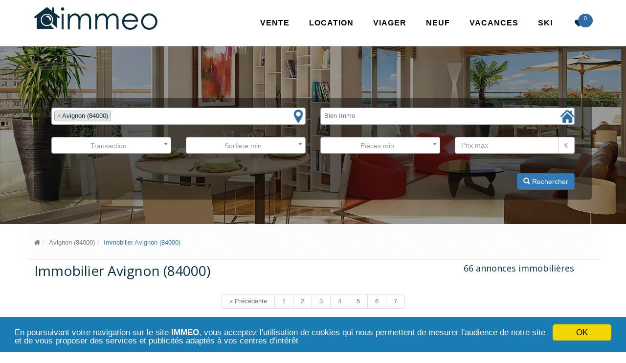

--- FILE ---
content_type: text/html; charset=UTF-8
request_url: https://www.immeo.fr/immobilier-avignon?page=22
body_size: 2978
content:
<!DOCTYPE html><!--[if IE 8]> <html lang="fr" class="ie8"> <![endif]--><!--[if IE 9]> <html lang="fr" class="ie9"> <![endif]--><!--[if !IE]><!--> <html lang="fr"> <!--<![endif]--><head><meta charset="utf-8"><meta name="viewport" content="width=device-width, initial-scale=1.0"><meta http-equiv="X-UA-Compatible" content="IE=edge"><title>Annonces immo Immobilier Avignon (84000) - 66 annonces</title><meta name="description" content="Annonces immobilières Immobilier Avignon (84000). 66 annonces immobilières trouvées en appliquant les filtres Immobilier Avignon (84000) dans l'immobilier particulier et pro." /><meta name="keywords" content="annonces immo, immobilier, immobilier, annonces immo Avignon, (84000), IMMEO" /><meta name="author" content="IMMEO"><link rel="icon" type="image/png" href="/favicon.png" /><!-- Web Fonts --><link rel="stylesheet" href="//fonts.googleapis.com/css?family=Open+Sans:400,300,600&amp;subset=cyrillic,latin"><link rel="stylesheet" href="/assets/css/all.min.css"><script type="text/javascript" src="/assets/js/all.js"></script><!--[if lt IE 9]><script src="/assets/plugins/respond.js"></script><script src="/assets/plugins/html5shiv.js"></script><script src="/assets/plugins/placeholder-IE-fixes.js"></script><![endif]--></head><body class="header-fixed"><div class="wrapper"><div class="header-v6 header-white-transparent header-sticky"><div class="navbar mega-menu" role="navigation"><div class="container"><div class="menu-container"><button type="button" class="navbar-toggle" data-toggle="collapse" data-target=".navbar-responsive-collapse"><span class="sr-only">Menu</span><span class="fa fa-bars fa-lg"></span></button><div class="navbar-brand"><a href="https://www.immeo.fr/" title="IMMEO - Immobilier France - vente, location, viager, immo neuf"><img class="hidden-xs" src="https://www.immeo.fr/assets/img/immeo.png" alt="Immobilier vente, location, viager, programme neuf" /><img class="visible-xs" src="https://www.immeo.fr/assets/img/immeo-mobile.png" alt="Immobilier vente, location, viager, programme neuf" /></a></div><div class="header-inner-right"><ul class="menu-icons-list"><li class="menu-icons shopping-cart"><a href="/mes-favoris" title="Mes favoris"><i class="menu-icons-style radius-x  fa fa-heart fa-lg"></i><span class="badge"></span></a></li></ul></div></div><div class="collapse navbar-collapse navbar-responsive-collapse"><div class="menu-container"><ul class="nav navbar-nav"><li><a href="/vente" title="Vente immobilier">Vente</a></li><li><a href="/location" title="Location immobilier">Location</a></li><li><a href="/viager" title="Immobilier Viager">Viager</a></li><li><a href="/programme-neuf" title="Programme Neuf">Neuf</a></li><li><a href="/locations-vacances" title="Locations vacances">Vacances</a></li><li><a href="https://www.321skivacances.com/" title="Vacances au Ski en France - Location vacances Ski">SKI</a></li></ul></div></div></div></div></div><div class="interactive-slider-v2 img-v1 search-page"><div class="container"><h1>Immobilier Avignon (84000)</h1><div class="search-form"><form class="form" method="post" action="/search-proxy"><div class="row">
                                <div class="col-md-6 form-group" id="location-container">
                                <select multiple id="location" name="location[]" class="form-control"><option value="34108" selected="selected">Avignon (84000)</option></select>
                            </div>
                                <div class="col-md-6 form-group" id="property-container">
                                <select multiple id="property" name="property[]" class="form-control"><option value="" >Bien immo</option><option value="1" >Appartement</option><option value="2" >Maison</option><option value="3" >Immeuble</option><option value="4" >Stationnement</option><option value="5" >Terrain</option><option value="6" >Chambre</option><option value="7" >Bureau &amp; Local commercial</option><option value="8" >Entrepôt &amp; Local d'activité</option><option value="9" >Fonds de commerce</option><option value="10" >Autres</option></select>
                            </div>
                            </div>
                            <div class="row">
                                <div class="col-md-3 form-group">
                                    <select  id="transaction" name="transaction" class="form-control"><option value="" selected="selected">Transaction</option><option value="1" >Vente</option><option value="2" >Location</option><option value="3" >Locations vacances</option><option value="4" >Viager</option><option value="5" >Programme neuf</option></select>
                                </div>
                                <div class="col-md-3 form-group">
                                <select  id="surfaceMin" name="surfaceMin" class="form-control"><option value="" selected="selected">Surface min</option><option value="40" >min 40 m²</option><option value="60" >min 60 m²</option><option value="80" >min 80 m²</option><option value="100" >min 100 m²</option><option value="120" >min 120 m²</option><option value="150" >min 150 m²</option><option value="200" >min 200 m²</option><option value="300" >min 300 m²</option><option value="500" >min 500 m²</option></select>
                            </div>
                                <div class="col-md-3 form-group">
                                <select  id="roomsMin" name="roomsMin" class="form-control"><option value="" selected="selected">Pièces min</option><option value="1" > min une pièce</option><option value="2" > min 2 pièces</option><option value="3" > min 3 pièces</option><option value="4" > min 4 pièces</option><option value="5" > min 5 pièces</option><option value="6" > min 6 pièces</option><option value="7" > min 7 pièces</option><option value="8" > min 8 pièces</option></select>
                            </div>
                                <div class="col-md-3 form-group">
                                <div class="form-group">
                                    <label class="sr-only" for="priceMax">Prix max</label>
                                    <div class="input-group">
                                        <input type="text" class="form-control" name="priceMax" value="" id="priceMax" placeholder="Prix max">
                                        <div class="input-group-addon">&euro;</div>
                                    </div>
                                </div>
                            </div>
                            </div>
                            
                    <div class="row">
                        <div class="col-md-8">
                            
                        </div>
                        <div class="col-md-4">
                            <button type="submit" class="btn btn-primary pull-right">
                                <span class="glyphicon glyphicon-search" aria-hidden="true"></span>
                                Rechercher
                            </button>
                        </div>
                    </div></form></div></div></div><div class="container"><div class="row"><div class="col-md-12 breadcrumbs"><ol class="breadcrumb"><li><a href="/" title="Immobilier"><i class="fa fa-home"></i></a></li><li><a href="/avignon-84000-g34108" title="Immobilier Avignon (84000) ">Avignon (84000) </a></li><li class="active">Immobilier Avignon (84000)</li></ol></div></div><div class="row"><div class="col-md-9"><h1>Immobilier Avignon (84000)</h1></div><div class="col-md-3 pull-right"><h4>66 annonces immobilières</h4></div></div><div class="row"><div class="col-md-12 text-center"><ul class="pagination"><li><a href="/immobilier-avignon?page=21">&laquo; Précédente</a></li><li><a href="/immobilier-avignon?page=1">1</a></li><li><a href="/immobilier-avignon?page=2">2</a></li><li><a href="/immobilier-avignon?page=3">3</a></li><li><a href="/immobilier-avignon?page=4">4</a></li><li><a href="/immobilier-avignon?page=5">5</a></li><li><a href="/immobilier-avignon?page=6">6</a></li><li><a href="/immobilier-avignon?page=7">7</a></li></ul></div></div>        <div class="row">
            <div class="col-lg-12">
                <h4>Publicité</h4>
            </div>
            <div class="col-sm-6 col-xs-12 col-lg-4">
                
                <script async src="//pagead2.googlesyndication.com/pagead/js/adsbygoogle.js"></script>
                <ins class="adsbygoogle"
                     style="display:inline-block;width:336px;height:280px"
                     data-ad-client="ca-pub-4768235559899878"
                     data-ad-slot="5098207390"></ins>
                <script>
                (adsbygoogle = window.adsbygoogle || []).push({});
                </script>
                
            </div>
            <div class="col-sm-6 col-xs-12 col-lg-4">
                
                <script async src="//pagead2.googlesyndication.com/pagead/js/adsbygoogle.js"></script>
                <ins class="adsbygoogle"
                     style="display:inline-block;width:336px;height:280px"
                     data-ad-client="ca-pub-4768235559899878"
                     data-ad-slot="5098207390"></ins>
                <script>
                (adsbygoogle = window.adsbygoogle || []).push({});
                </script>
                
            </div>
            <div class="col-sm-6 col-xs-12 col-lg-4 visible-lg">
                
                <script async src="//pagead2.googlesyndication.com/pagead/js/adsbygoogle.js"></script>
                <ins class="adsbygoogle"
                     style="display:inline-block;width:336px;height:280px"
                     data-ad-client="ca-pub-4768235559899878"
                     data-ad-slot="5098207390"></ins>
                <script>
                (adsbygoogle = window.adsbygoogle || []).push({});
                </script>
                
            </div>
        </div></div><div class="footer-v1"><div class="footer"><div class="container"><div class="row"><div class="col-md-3 md-margin-bottom-40"><div class="headline"><h2><strong>Vente</strong></h2></div><ul class="list-unstyled link-list"><li><a href="/vente-maison" title="Annonces vente maison">Vente maison</a><i class="fa fa-angle-right"></i></li><li><a href="/vente-appartement" title="Annonces vente appartement">Vente appartement</a><i class="fa fa-angle-right"></i></li><li><a href="/vente-immeuble" title="Annonces vente immeuble">Vente immeuble</a><i class="fa fa-angle-right"></i></li><li><a href="/vente-stationnement" title="Annonces vente stationnement">Vente stationnement</a><i class="fa fa-angle-right"></i></li><li><a href="/vente-terrain" title="Annonces vente terrain">Vente terrain</a><i class="fa fa-angle-right"></i></li></ul></div><div class="col-md-3 md-margin-bottom-40"><div class="headline"><h2><strong>Programme Neuf</strong></h2></div><ul class="list-unstyled link-list"><li><a href="/programme-neuf-maison" title="Programme neuf maison">Programme neuf maison</a><i class="fa fa-angle-right"></i></li><li><a href="/programme-neuf-appartement" title="Programme neuf appartement">Programme neuf appartement</a><i class="fa fa-angle-right"></i></li></ul><div class="headline"><h2><strong>Viager</strong></h2></div><ul class="list-unstyled link-list"><li><a href="/viager-maison" title="Viager maison">Viager maison</a><i class="fa fa-angle-right"></i></li><li><a href="/viager-appartement" title="Viager appartement">Viager appartement</a><i class="fa fa-angle-right"></i></li></ul></div><div class="col-md-3 md-margin-bottom-40"><div class="headline"><h2><strong>Location</strong></h2></div><ul class="list-unstyled link-list"><li><a href="/location-maison" title="Annonces location maison">Location maison</a><i class="fa fa-angle-right"></i></li><li><a href="/location-appartement" title="Annonces location appartement">Location appartement</a><i class="fa fa-angle-right"></i></li><li><a href="/location-immeuble" title="Annonces location immeuble">Location immeuble</a><i class="fa fa-angle-right"></i></li><li><a href="/location-stationnement" title="Annonces location stationnement">Location stationnement</a><i class="fa fa-angle-right"></i></li><li><a href="/location-terrain" title="Annonces location terrain">Location terrain</a><i class="fa fa-angle-right"></i></li><li><a href="/location-chambre" title="Annonces location chambre">Location chambre</a><i class="fa fa-angle-right"></i></li></ul></div><div class="col-md-3 md-margin-bottom-40"><div class="headline"><h2><strong>Locations vacances</strong></h2></div><ul class="list-unstyled link-list"><li><a href="/locations-vacances-maison" title="Location saisonnière maison">Location vacances maison</a><i class="fa fa-angle-right"></i></li><li><a href="/locations-vacances-appartement" title="Location saisonnière appartement">Location vacances appartement</a><i class="fa fa-angle-right"></i></li><li><a href="/locations-vacances-chambre" title="Location saisonnière chambre">Location vacances chambre</a><i class="fa fa-angle-right"></i></li><li><a href="https://www.321skivacances.com/" title="Vacances Ski France - Location vacances Ski France">Location vacances SKI France</a><i class="fa fa-angle-right"></i></li></ul></div></div></div></div><div class="copyright"><div class="container"><div class="row"><div class="col-md-6"><p>2016 &copy; Tous droits réservés.</p></div><div class="col-md-6"><ul class="footer-socials list-inline"><li><a href="https://www.facebook.com/sharer/sharer.php?u=http%3A%2F%2Fwww.immeo.fr%2F" class="tooltips" data-toggle="tooltip" data-placement="top" title="Immeo - immobilier vente - location" data-original-title="Facebook"><i class="fa fa-facebook"></i></a></li><li><a href="https://www.linkedin.com/shareArticle?mini=true&url=http%3A%2F%2Fwww.immeo.fr%2F&title=Immobilier-entre-Particuliers" class="tooltips" data-toggle="tooltip" data-placement="top" title="Immeo - immobilier vente - location" data-original-title="Linkedin"><i class="fa fa-linkedin"></i></a></li><li><a href="#" class="tooltips" data-toggle="tooltip" data-placement="top" title="Immeo - immobilier vente - location" data-original-title="Pinterest"><i class="fa fa-pinterest"></i></a></li><li><a href="https://twitter.com/intent/tweet?text=Immeo-immobilier&url=http%3A%2F%2Fwww.immeo.fr%2F" class="tooltips" data-toggle="tooltip" data-placement="top" title="Immeo - immobilier vente - location" data-original-title="Twitter"><i class="fa fa-twitter"></i></a></li></ul></div></div></div></div></div></div>
<script type="text/javascript" src="//s7.addthis.com/js/300/addthis_widget.js#pubid=ra-56a4b5842dacb710" async="async"></script>
</body></html>

--- FILE ---
content_type: text/html; charset=utf-8
request_url: https://www.google.com/recaptcha/api2/aframe
body_size: 266
content:
<!DOCTYPE HTML><html><head><meta http-equiv="content-type" content="text/html; charset=UTF-8"></head><body><script nonce="vbYgoEMbwv6_ajTq-DbHWw">/** Anti-fraud and anti-abuse applications only. See google.com/recaptcha */ try{var clients={'sodar':'https://pagead2.googlesyndication.com/pagead/sodar?'};window.addEventListener("message",function(a){try{if(a.source===window.parent){var b=JSON.parse(a.data);var c=clients[b['id']];if(c){var d=document.createElement('img');d.src=c+b['params']+'&rc='+(localStorage.getItem("rc::a")?sessionStorage.getItem("rc::b"):"");window.document.body.appendChild(d);sessionStorage.setItem("rc::e",parseInt(sessionStorage.getItem("rc::e")||0)+1);localStorage.setItem("rc::h",'1769787569598');}}}catch(b){}});window.parent.postMessage("_grecaptcha_ready", "*");}catch(b){}</script></body></html>